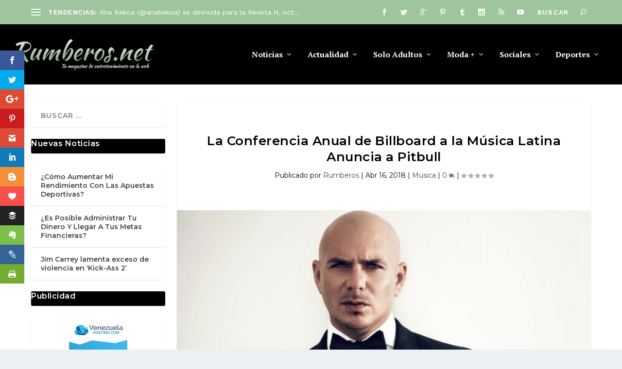

--- FILE ---
content_type: text/html; charset=utf-8
request_url: https://www.google.com/recaptcha/api2/anchor?ar=1&k=6LfhT6UrAAAAAPaAAwY56aUHP_V373JoU-i_q2Vx&co=aHR0cHM6Ly9ydW1iZXJvcy5uZXQ6NDQz&hl=en&v=PoyoqOPhxBO7pBk68S4YbpHZ&theme=light&size=normal&anchor-ms=20000&execute-ms=30000&cb=wpyi6alqv07f
body_size: 49427
content:
<!DOCTYPE HTML><html dir="ltr" lang="en"><head><meta http-equiv="Content-Type" content="text/html; charset=UTF-8">
<meta http-equiv="X-UA-Compatible" content="IE=edge">
<title>reCAPTCHA</title>
<style type="text/css">
/* cyrillic-ext */
@font-face {
  font-family: 'Roboto';
  font-style: normal;
  font-weight: 400;
  font-stretch: 100%;
  src: url(//fonts.gstatic.com/s/roboto/v48/KFO7CnqEu92Fr1ME7kSn66aGLdTylUAMa3GUBHMdazTgWw.woff2) format('woff2');
  unicode-range: U+0460-052F, U+1C80-1C8A, U+20B4, U+2DE0-2DFF, U+A640-A69F, U+FE2E-FE2F;
}
/* cyrillic */
@font-face {
  font-family: 'Roboto';
  font-style: normal;
  font-weight: 400;
  font-stretch: 100%;
  src: url(//fonts.gstatic.com/s/roboto/v48/KFO7CnqEu92Fr1ME7kSn66aGLdTylUAMa3iUBHMdazTgWw.woff2) format('woff2');
  unicode-range: U+0301, U+0400-045F, U+0490-0491, U+04B0-04B1, U+2116;
}
/* greek-ext */
@font-face {
  font-family: 'Roboto';
  font-style: normal;
  font-weight: 400;
  font-stretch: 100%;
  src: url(//fonts.gstatic.com/s/roboto/v48/KFO7CnqEu92Fr1ME7kSn66aGLdTylUAMa3CUBHMdazTgWw.woff2) format('woff2');
  unicode-range: U+1F00-1FFF;
}
/* greek */
@font-face {
  font-family: 'Roboto';
  font-style: normal;
  font-weight: 400;
  font-stretch: 100%;
  src: url(//fonts.gstatic.com/s/roboto/v48/KFO7CnqEu92Fr1ME7kSn66aGLdTylUAMa3-UBHMdazTgWw.woff2) format('woff2');
  unicode-range: U+0370-0377, U+037A-037F, U+0384-038A, U+038C, U+038E-03A1, U+03A3-03FF;
}
/* math */
@font-face {
  font-family: 'Roboto';
  font-style: normal;
  font-weight: 400;
  font-stretch: 100%;
  src: url(//fonts.gstatic.com/s/roboto/v48/KFO7CnqEu92Fr1ME7kSn66aGLdTylUAMawCUBHMdazTgWw.woff2) format('woff2');
  unicode-range: U+0302-0303, U+0305, U+0307-0308, U+0310, U+0312, U+0315, U+031A, U+0326-0327, U+032C, U+032F-0330, U+0332-0333, U+0338, U+033A, U+0346, U+034D, U+0391-03A1, U+03A3-03A9, U+03B1-03C9, U+03D1, U+03D5-03D6, U+03F0-03F1, U+03F4-03F5, U+2016-2017, U+2034-2038, U+203C, U+2040, U+2043, U+2047, U+2050, U+2057, U+205F, U+2070-2071, U+2074-208E, U+2090-209C, U+20D0-20DC, U+20E1, U+20E5-20EF, U+2100-2112, U+2114-2115, U+2117-2121, U+2123-214F, U+2190, U+2192, U+2194-21AE, U+21B0-21E5, U+21F1-21F2, U+21F4-2211, U+2213-2214, U+2216-22FF, U+2308-230B, U+2310, U+2319, U+231C-2321, U+2336-237A, U+237C, U+2395, U+239B-23B7, U+23D0, U+23DC-23E1, U+2474-2475, U+25AF, U+25B3, U+25B7, U+25BD, U+25C1, U+25CA, U+25CC, U+25FB, U+266D-266F, U+27C0-27FF, U+2900-2AFF, U+2B0E-2B11, U+2B30-2B4C, U+2BFE, U+3030, U+FF5B, U+FF5D, U+1D400-1D7FF, U+1EE00-1EEFF;
}
/* symbols */
@font-face {
  font-family: 'Roboto';
  font-style: normal;
  font-weight: 400;
  font-stretch: 100%;
  src: url(//fonts.gstatic.com/s/roboto/v48/KFO7CnqEu92Fr1ME7kSn66aGLdTylUAMaxKUBHMdazTgWw.woff2) format('woff2');
  unicode-range: U+0001-000C, U+000E-001F, U+007F-009F, U+20DD-20E0, U+20E2-20E4, U+2150-218F, U+2190, U+2192, U+2194-2199, U+21AF, U+21E6-21F0, U+21F3, U+2218-2219, U+2299, U+22C4-22C6, U+2300-243F, U+2440-244A, U+2460-24FF, U+25A0-27BF, U+2800-28FF, U+2921-2922, U+2981, U+29BF, U+29EB, U+2B00-2BFF, U+4DC0-4DFF, U+FFF9-FFFB, U+10140-1018E, U+10190-1019C, U+101A0, U+101D0-101FD, U+102E0-102FB, U+10E60-10E7E, U+1D2C0-1D2D3, U+1D2E0-1D37F, U+1F000-1F0FF, U+1F100-1F1AD, U+1F1E6-1F1FF, U+1F30D-1F30F, U+1F315, U+1F31C, U+1F31E, U+1F320-1F32C, U+1F336, U+1F378, U+1F37D, U+1F382, U+1F393-1F39F, U+1F3A7-1F3A8, U+1F3AC-1F3AF, U+1F3C2, U+1F3C4-1F3C6, U+1F3CA-1F3CE, U+1F3D4-1F3E0, U+1F3ED, U+1F3F1-1F3F3, U+1F3F5-1F3F7, U+1F408, U+1F415, U+1F41F, U+1F426, U+1F43F, U+1F441-1F442, U+1F444, U+1F446-1F449, U+1F44C-1F44E, U+1F453, U+1F46A, U+1F47D, U+1F4A3, U+1F4B0, U+1F4B3, U+1F4B9, U+1F4BB, U+1F4BF, U+1F4C8-1F4CB, U+1F4D6, U+1F4DA, U+1F4DF, U+1F4E3-1F4E6, U+1F4EA-1F4ED, U+1F4F7, U+1F4F9-1F4FB, U+1F4FD-1F4FE, U+1F503, U+1F507-1F50B, U+1F50D, U+1F512-1F513, U+1F53E-1F54A, U+1F54F-1F5FA, U+1F610, U+1F650-1F67F, U+1F687, U+1F68D, U+1F691, U+1F694, U+1F698, U+1F6AD, U+1F6B2, U+1F6B9-1F6BA, U+1F6BC, U+1F6C6-1F6CF, U+1F6D3-1F6D7, U+1F6E0-1F6EA, U+1F6F0-1F6F3, U+1F6F7-1F6FC, U+1F700-1F7FF, U+1F800-1F80B, U+1F810-1F847, U+1F850-1F859, U+1F860-1F887, U+1F890-1F8AD, U+1F8B0-1F8BB, U+1F8C0-1F8C1, U+1F900-1F90B, U+1F93B, U+1F946, U+1F984, U+1F996, U+1F9E9, U+1FA00-1FA6F, U+1FA70-1FA7C, U+1FA80-1FA89, U+1FA8F-1FAC6, U+1FACE-1FADC, U+1FADF-1FAE9, U+1FAF0-1FAF8, U+1FB00-1FBFF;
}
/* vietnamese */
@font-face {
  font-family: 'Roboto';
  font-style: normal;
  font-weight: 400;
  font-stretch: 100%;
  src: url(//fonts.gstatic.com/s/roboto/v48/KFO7CnqEu92Fr1ME7kSn66aGLdTylUAMa3OUBHMdazTgWw.woff2) format('woff2');
  unicode-range: U+0102-0103, U+0110-0111, U+0128-0129, U+0168-0169, U+01A0-01A1, U+01AF-01B0, U+0300-0301, U+0303-0304, U+0308-0309, U+0323, U+0329, U+1EA0-1EF9, U+20AB;
}
/* latin-ext */
@font-face {
  font-family: 'Roboto';
  font-style: normal;
  font-weight: 400;
  font-stretch: 100%;
  src: url(//fonts.gstatic.com/s/roboto/v48/KFO7CnqEu92Fr1ME7kSn66aGLdTylUAMa3KUBHMdazTgWw.woff2) format('woff2');
  unicode-range: U+0100-02BA, U+02BD-02C5, U+02C7-02CC, U+02CE-02D7, U+02DD-02FF, U+0304, U+0308, U+0329, U+1D00-1DBF, U+1E00-1E9F, U+1EF2-1EFF, U+2020, U+20A0-20AB, U+20AD-20C0, U+2113, U+2C60-2C7F, U+A720-A7FF;
}
/* latin */
@font-face {
  font-family: 'Roboto';
  font-style: normal;
  font-weight: 400;
  font-stretch: 100%;
  src: url(//fonts.gstatic.com/s/roboto/v48/KFO7CnqEu92Fr1ME7kSn66aGLdTylUAMa3yUBHMdazQ.woff2) format('woff2');
  unicode-range: U+0000-00FF, U+0131, U+0152-0153, U+02BB-02BC, U+02C6, U+02DA, U+02DC, U+0304, U+0308, U+0329, U+2000-206F, U+20AC, U+2122, U+2191, U+2193, U+2212, U+2215, U+FEFF, U+FFFD;
}
/* cyrillic-ext */
@font-face {
  font-family: 'Roboto';
  font-style: normal;
  font-weight: 500;
  font-stretch: 100%;
  src: url(//fonts.gstatic.com/s/roboto/v48/KFO7CnqEu92Fr1ME7kSn66aGLdTylUAMa3GUBHMdazTgWw.woff2) format('woff2');
  unicode-range: U+0460-052F, U+1C80-1C8A, U+20B4, U+2DE0-2DFF, U+A640-A69F, U+FE2E-FE2F;
}
/* cyrillic */
@font-face {
  font-family: 'Roboto';
  font-style: normal;
  font-weight: 500;
  font-stretch: 100%;
  src: url(//fonts.gstatic.com/s/roboto/v48/KFO7CnqEu92Fr1ME7kSn66aGLdTylUAMa3iUBHMdazTgWw.woff2) format('woff2');
  unicode-range: U+0301, U+0400-045F, U+0490-0491, U+04B0-04B1, U+2116;
}
/* greek-ext */
@font-face {
  font-family: 'Roboto';
  font-style: normal;
  font-weight: 500;
  font-stretch: 100%;
  src: url(//fonts.gstatic.com/s/roboto/v48/KFO7CnqEu92Fr1ME7kSn66aGLdTylUAMa3CUBHMdazTgWw.woff2) format('woff2');
  unicode-range: U+1F00-1FFF;
}
/* greek */
@font-face {
  font-family: 'Roboto';
  font-style: normal;
  font-weight: 500;
  font-stretch: 100%;
  src: url(//fonts.gstatic.com/s/roboto/v48/KFO7CnqEu92Fr1ME7kSn66aGLdTylUAMa3-UBHMdazTgWw.woff2) format('woff2');
  unicode-range: U+0370-0377, U+037A-037F, U+0384-038A, U+038C, U+038E-03A1, U+03A3-03FF;
}
/* math */
@font-face {
  font-family: 'Roboto';
  font-style: normal;
  font-weight: 500;
  font-stretch: 100%;
  src: url(//fonts.gstatic.com/s/roboto/v48/KFO7CnqEu92Fr1ME7kSn66aGLdTylUAMawCUBHMdazTgWw.woff2) format('woff2');
  unicode-range: U+0302-0303, U+0305, U+0307-0308, U+0310, U+0312, U+0315, U+031A, U+0326-0327, U+032C, U+032F-0330, U+0332-0333, U+0338, U+033A, U+0346, U+034D, U+0391-03A1, U+03A3-03A9, U+03B1-03C9, U+03D1, U+03D5-03D6, U+03F0-03F1, U+03F4-03F5, U+2016-2017, U+2034-2038, U+203C, U+2040, U+2043, U+2047, U+2050, U+2057, U+205F, U+2070-2071, U+2074-208E, U+2090-209C, U+20D0-20DC, U+20E1, U+20E5-20EF, U+2100-2112, U+2114-2115, U+2117-2121, U+2123-214F, U+2190, U+2192, U+2194-21AE, U+21B0-21E5, U+21F1-21F2, U+21F4-2211, U+2213-2214, U+2216-22FF, U+2308-230B, U+2310, U+2319, U+231C-2321, U+2336-237A, U+237C, U+2395, U+239B-23B7, U+23D0, U+23DC-23E1, U+2474-2475, U+25AF, U+25B3, U+25B7, U+25BD, U+25C1, U+25CA, U+25CC, U+25FB, U+266D-266F, U+27C0-27FF, U+2900-2AFF, U+2B0E-2B11, U+2B30-2B4C, U+2BFE, U+3030, U+FF5B, U+FF5D, U+1D400-1D7FF, U+1EE00-1EEFF;
}
/* symbols */
@font-face {
  font-family: 'Roboto';
  font-style: normal;
  font-weight: 500;
  font-stretch: 100%;
  src: url(//fonts.gstatic.com/s/roboto/v48/KFO7CnqEu92Fr1ME7kSn66aGLdTylUAMaxKUBHMdazTgWw.woff2) format('woff2');
  unicode-range: U+0001-000C, U+000E-001F, U+007F-009F, U+20DD-20E0, U+20E2-20E4, U+2150-218F, U+2190, U+2192, U+2194-2199, U+21AF, U+21E6-21F0, U+21F3, U+2218-2219, U+2299, U+22C4-22C6, U+2300-243F, U+2440-244A, U+2460-24FF, U+25A0-27BF, U+2800-28FF, U+2921-2922, U+2981, U+29BF, U+29EB, U+2B00-2BFF, U+4DC0-4DFF, U+FFF9-FFFB, U+10140-1018E, U+10190-1019C, U+101A0, U+101D0-101FD, U+102E0-102FB, U+10E60-10E7E, U+1D2C0-1D2D3, U+1D2E0-1D37F, U+1F000-1F0FF, U+1F100-1F1AD, U+1F1E6-1F1FF, U+1F30D-1F30F, U+1F315, U+1F31C, U+1F31E, U+1F320-1F32C, U+1F336, U+1F378, U+1F37D, U+1F382, U+1F393-1F39F, U+1F3A7-1F3A8, U+1F3AC-1F3AF, U+1F3C2, U+1F3C4-1F3C6, U+1F3CA-1F3CE, U+1F3D4-1F3E0, U+1F3ED, U+1F3F1-1F3F3, U+1F3F5-1F3F7, U+1F408, U+1F415, U+1F41F, U+1F426, U+1F43F, U+1F441-1F442, U+1F444, U+1F446-1F449, U+1F44C-1F44E, U+1F453, U+1F46A, U+1F47D, U+1F4A3, U+1F4B0, U+1F4B3, U+1F4B9, U+1F4BB, U+1F4BF, U+1F4C8-1F4CB, U+1F4D6, U+1F4DA, U+1F4DF, U+1F4E3-1F4E6, U+1F4EA-1F4ED, U+1F4F7, U+1F4F9-1F4FB, U+1F4FD-1F4FE, U+1F503, U+1F507-1F50B, U+1F50D, U+1F512-1F513, U+1F53E-1F54A, U+1F54F-1F5FA, U+1F610, U+1F650-1F67F, U+1F687, U+1F68D, U+1F691, U+1F694, U+1F698, U+1F6AD, U+1F6B2, U+1F6B9-1F6BA, U+1F6BC, U+1F6C6-1F6CF, U+1F6D3-1F6D7, U+1F6E0-1F6EA, U+1F6F0-1F6F3, U+1F6F7-1F6FC, U+1F700-1F7FF, U+1F800-1F80B, U+1F810-1F847, U+1F850-1F859, U+1F860-1F887, U+1F890-1F8AD, U+1F8B0-1F8BB, U+1F8C0-1F8C1, U+1F900-1F90B, U+1F93B, U+1F946, U+1F984, U+1F996, U+1F9E9, U+1FA00-1FA6F, U+1FA70-1FA7C, U+1FA80-1FA89, U+1FA8F-1FAC6, U+1FACE-1FADC, U+1FADF-1FAE9, U+1FAF0-1FAF8, U+1FB00-1FBFF;
}
/* vietnamese */
@font-face {
  font-family: 'Roboto';
  font-style: normal;
  font-weight: 500;
  font-stretch: 100%;
  src: url(//fonts.gstatic.com/s/roboto/v48/KFO7CnqEu92Fr1ME7kSn66aGLdTylUAMa3OUBHMdazTgWw.woff2) format('woff2');
  unicode-range: U+0102-0103, U+0110-0111, U+0128-0129, U+0168-0169, U+01A0-01A1, U+01AF-01B0, U+0300-0301, U+0303-0304, U+0308-0309, U+0323, U+0329, U+1EA0-1EF9, U+20AB;
}
/* latin-ext */
@font-face {
  font-family: 'Roboto';
  font-style: normal;
  font-weight: 500;
  font-stretch: 100%;
  src: url(//fonts.gstatic.com/s/roboto/v48/KFO7CnqEu92Fr1ME7kSn66aGLdTylUAMa3KUBHMdazTgWw.woff2) format('woff2');
  unicode-range: U+0100-02BA, U+02BD-02C5, U+02C7-02CC, U+02CE-02D7, U+02DD-02FF, U+0304, U+0308, U+0329, U+1D00-1DBF, U+1E00-1E9F, U+1EF2-1EFF, U+2020, U+20A0-20AB, U+20AD-20C0, U+2113, U+2C60-2C7F, U+A720-A7FF;
}
/* latin */
@font-face {
  font-family: 'Roboto';
  font-style: normal;
  font-weight: 500;
  font-stretch: 100%;
  src: url(//fonts.gstatic.com/s/roboto/v48/KFO7CnqEu92Fr1ME7kSn66aGLdTylUAMa3yUBHMdazQ.woff2) format('woff2');
  unicode-range: U+0000-00FF, U+0131, U+0152-0153, U+02BB-02BC, U+02C6, U+02DA, U+02DC, U+0304, U+0308, U+0329, U+2000-206F, U+20AC, U+2122, U+2191, U+2193, U+2212, U+2215, U+FEFF, U+FFFD;
}
/* cyrillic-ext */
@font-face {
  font-family: 'Roboto';
  font-style: normal;
  font-weight: 900;
  font-stretch: 100%;
  src: url(//fonts.gstatic.com/s/roboto/v48/KFO7CnqEu92Fr1ME7kSn66aGLdTylUAMa3GUBHMdazTgWw.woff2) format('woff2');
  unicode-range: U+0460-052F, U+1C80-1C8A, U+20B4, U+2DE0-2DFF, U+A640-A69F, U+FE2E-FE2F;
}
/* cyrillic */
@font-face {
  font-family: 'Roboto';
  font-style: normal;
  font-weight: 900;
  font-stretch: 100%;
  src: url(//fonts.gstatic.com/s/roboto/v48/KFO7CnqEu92Fr1ME7kSn66aGLdTylUAMa3iUBHMdazTgWw.woff2) format('woff2');
  unicode-range: U+0301, U+0400-045F, U+0490-0491, U+04B0-04B1, U+2116;
}
/* greek-ext */
@font-face {
  font-family: 'Roboto';
  font-style: normal;
  font-weight: 900;
  font-stretch: 100%;
  src: url(//fonts.gstatic.com/s/roboto/v48/KFO7CnqEu92Fr1ME7kSn66aGLdTylUAMa3CUBHMdazTgWw.woff2) format('woff2');
  unicode-range: U+1F00-1FFF;
}
/* greek */
@font-face {
  font-family: 'Roboto';
  font-style: normal;
  font-weight: 900;
  font-stretch: 100%;
  src: url(//fonts.gstatic.com/s/roboto/v48/KFO7CnqEu92Fr1ME7kSn66aGLdTylUAMa3-UBHMdazTgWw.woff2) format('woff2');
  unicode-range: U+0370-0377, U+037A-037F, U+0384-038A, U+038C, U+038E-03A1, U+03A3-03FF;
}
/* math */
@font-face {
  font-family: 'Roboto';
  font-style: normal;
  font-weight: 900;
  font-stretch: 100%;
  src: url(//fonts.gstatic.com/s/roboto/v48/KFO7CnqEu92Fr1ME7kSn66aGLdTylUAMawCUBHMdazTgWw.woff2) format('woff2');
  unicode-range: U+0302-0303, U+0305, U+0307-0308, U+0310, U+0312, U+0315, U+031A, U+0326-0327, U+032C, U+032F-0330, U+0332-0333, U+0338, U+033A, U+0346, U+034D, U+0391-03A1, U+03A3-03A9, U+03B1-03C9, U+03D1, U+03D5-03D6, U+03F0-03F1, U+03F4-03F5, U+2016-2017, U+2034-2038, U+203C, U+2040, U+2043, U+2047, U+2050, U+2057, U+205F, U+2070-2071, U+2074-208E, U+2090-209C, U+20D0-20DC, U+20E1, U+20E5-20EF, U+2100-2112, U+2114-2115, U+2117-2121, U+2123-214F, U+2190, U+2192, U+2194-21AE, U+21B0-21E5, U+21F1-21F2, U+21F4-2211, U+2213-2214, U+2216-22FF, U+2308-230B, U+2310, U+2319, U+231C-2321, U+2336-237A, U+237C, U+2395, U+239B-23B7, U+23D0, U+23DC-23E1, U+2474-2475, U+25AF, U+25B3, U+25B7, U+25BD, U+25C1, U+25CA, U+25CC, U+25FB, U+266D-266F, U+27C0-27FF, U+2900-2AFF, U+2B0E-2B11, U+2B30-2B4C, U+2BFE, U+3030, U+FF5B, U+FF5D, U+1D400-1D7FF, U+1EE00-1EEFF;
}
/* symbols */
@font-face {
  font-family: 'Roboto';
  font-style: normal;
  font-weight: 900;
  font-stretch: 100%;
  src: url(//fonts.gstatic.com/s/roboto/v48/KFO7CnqEu92Fr1ME7kSn66aGLdTylUAMaxKUBHMdazTgWw.woff2) format('woff2');
  unicode-range: U+0001-000C, U+000E-001F, U+007F-009F, U+20DD-20E0, U+20E2-20E4, U+2150-218F, U+2190, U+2192, U+2194-2199, U+21AF, U+21E6-21F0, U+21F3, U+2218-2219, U+2299, U+22C4-22C6, U+2300-243F, U+2440-244A, U+2460-24FF, U+25A0-27BF, U+2800-28FF, U+2921-2922, U+2981, U+29BF, U+29EB, U+2B00-2BFF, U+4DC0-4DFF, U+FFF9-FFFB, U+10140-1018E, U+10190-1019C, U+101A0, U+101D0-101FD, U+102E0-102FB, U+10E60-10E7E, U+1D2C0-1D2D3, U+1D2E0-1D37F, U+1F000-1F0FF, U+1F100-1F1AD, U+1F1E6-1F1FF, U+1F30D-1F30F, U+1F315, U+1F31C, U+1F31E, U+1F320-1F32C, U+1F336, U+1F378, U+1F37D, U+1F382, U+1F393-1F39F, U+1F3A7-1F3A8, U+1F3AC-1F3AF, U+1F3C2, U+1F3C4-1F3C6, U+1F3CA-1F3CE, U+1F3D4-1F3E0, U+1F3ED, U+1F3F1-1F3F3, U+1F3F5-1F3F7, U+1F408, U+1F415, U+1F41F, U+1F426, U+1F43F, U+1F441-1F442, U+1F444, U+1F446-1F449, U+1F44C-1F44E, U+1F453, U+1F46A, U+1F47D, U+1F4A3, U+1F4B0, U+1F4B3, U+1F4B9, U+1F4BB, U+1F4BF, U+1F4C8-1F4CB, U+1F4D6, U+1F4DA, U+1F4DF, U+1F4E3-1F4E6, U+1F4EA-1F4ED, U+1F4F7, U+1F4F9-1F4FB, U+1F4FD-1F4FE, U+1F503, U+1F507-1F50B, U+1F50D, U+1F512-1F513, U+1F53E-1F54A, U+1F54F-1F5FA, U+1F610, U+1F650-1F67F, U+1F687, U+1F68D, U+1F691, U+1F694, U+1F698, U+1F6AD, U+1F6B2, U+1F6B9-1F6BA, U+1F6BC, U+1F6C6-1F6CF, U+1F6D3-1F6D7, U+1F6E0-1F6EA, U+1F6F0-1F6F3, U+1F6F7-1F6FC, U+1F700-1F7FF, U+1F800-1F80B, U+1F810-1F847, U+1F850-1F859, U+1F860-1F887, U+1F890-1F8AD, U+1F8B0-1F8BB, U+1F8C0-1F8C1, U+1F900-1F90B, U+1F93B, U+1F946, U+1F984, U+1F996, U+1F9E9, U+1FA00-1FA6F, U+1FA70-1FA7C, U+1FA80-1FA89, U+1FA8F-1FAC6, U+1FACE-1FADC, U+1FADF-1FAE9, U+1FAF0-1FAF8, U+1FB00-1FBFF;
}
/* vietnamese */
@font-face {
  font-family: 'Roboto';
  font-style: normal;
  font-weight: 900;
  font-stretch: 100%;
  src: url(//fonts.gstatic.com/s/roboto/v48/KFO7CnqEu92Fr1ME7kSn66aGLdTylUAMa3OUBHMdazTgWw.woff2) format('woff2');
  unicode-range: U+0102-0103, U+0110-0111, U+0128-0129, U+0168-0169, U+01A0-01A1, U+01AF-01B0, U+0300-0301, U+0303-0304, U+0308-0309, U+0323, U+0329, U+1EA0-1EF9, U+20AB;
}
/* latin-ext */
@font-face {
  font-family: 'Roboto';
  font-style: normal;
  font-weight: 900;
  font-stretch: 100%;
  src: url(//fonts.gstatic.com/s/roboto/v48/KFO7CnqEu92Fr1ME7kSn66aGLdTylUAMa3KUBHMdazTgWw.woff2) format('woff2');
  unicode-range: U+0100-02BA, U+02BD-02C5, U+02C7-02CC, U+02CE-02D7, U+02DD-02FF, U+0304, U+0308, U+0329, U+1D00-1DBF, U+1E00-1E9F, U+1EF2-1EFF, U+2020, U+20A0-20AB, U+20AD-20C0, U+2113, U+2C60-2C7F, U+A720-A7FF;
}
/* latin */
@font-face {
  font-family: 'Roboto';
  font-style: normal;
  font-weight: 900;
  font-stretch: 100%;
  src: url(//fonts.gstatic.com/s/roboto/v48/KFO7CnqEu92Fr1ME7kSn66aGLdTylUAMa3yUBHMdazQ.woff2) format('woff2');
  unicode-range: U+0000-00FF, U+0131, U+0152-0153, U+02BB-02BC, U+02C6, U+02DA, U+02DC, U+0304, U+0308, U+0329, U+2000-206F, U+20AC, U+2122, U+2191, U+2193, U+2212, U+2215, U+FEFF, U+FFFD;
}

</style>
<link rel="stylesheet" type="text/css" href="https://www.gstatic.com/recaptcha/releases/PoyoqOPhxBO7pBk68S4YbpHZ/styles__ltr.css">
<script nonce="mawoso3xzx9EUYrWf8-WJA" type="text/javascript">window['__recaptcha_api'] = 'https://www.google.com/recaptcha/api2/';</script>
<script type="text/javascript" src="https://www.gstatic.com/recaptcha/releases/PoyoqOPhxBO7pBk68S4YbpHZ/recaptcha__en.js" nonce="mawoso3xzx9EUYrWf8-WJA">
      
    </script></head>
<body><div id="rc-anchor-alert" class="rc-anchor-alert"></div>
<input type="hidden" id="recaptcha-token" value="[base64]">
<script type="text/javascript" nonce="mawoso3xzx9EUYrWf8-WJA">
      recaptcha.anchor.Main.init("[\x22ainput\x22,[\x22bgdata\x22,\x22\x22,\[base64]/[base64]/[base64]/ZyhXLGgpOnEoW04sMjEsbF0sVywwKSxoKSxmYWxzZSxmYWxzZSl9Y2F0Y2goayl7RygzNTgsVyk/[base64]/[base64]/[base64]/[base64]/[base64]/[base64]/[base64]/bmV3IEJbT10oRFswXSk6dz09Mj9uZXcgQltPXShEWzBdLERbMV0pOnc9PTM/bmV3IEJbT10oRFswXSxEWzFdLERbMl0pOnc9PTQ/[base64]/[base64]/[base64]/[base64]/[base64]\\u003d\x22,\[base64]\x22,\x22Zgliw6ZELmHCm8O2BcOHwqzDvMK6w5/Dox0Cw5vCs8KZwqgLw6jCnjjCm8OIwrHCkMKDwqcvMSXCsExYasOuVsKKaMKCAsO0XsO7w5NAEAXDhMKGbMOWfxF3A8Krw4wLw63CksKawqcww6bDicO7w7/DtWdsQx1gVDx1AS7Dl8Opw5rCrcO8TgZEADnCnsKGKk15w75ZTmJYw7QcQy9YJsKHw7/CogIJaMOmY8OxY8K2w6hxw7PDrS1qw5vDpsObW8KWFcKzM8O/[base64]/DosOhw6IfcCjCkWHCs3QHwq9ddcKZB8KvL17Dv8K0wqgawqZvdFXCo2/CicK8Gy14AQweAE3ClMK6wqQ5w5rCpcKpwpwgOCczP3YGY8O1KcOCw515ScKaw7kYwotLw7nDiSLDgArCgsKaV30sw4jChTdYw7zDnsKDw5wjw5VBGMKMwog3BsKjw5gEw5rDrsOcWMKew4fDpMOWSsKWJMK7W8OOJzfCujvDoiRBw4/[base64]/wpc9emRhw50Qwq7CqMOPw71zB8KSSsODDMKnKVfChUPDgQMtw7HCnMOzbjcEQmrDsCggL3/CqsKYT1fDoDnDlVLCuGoNw4pabD/CtcOTWcKNw5/CtMK1w5XCvE8/JMKVbSHDocKZw6XCjyHCtxDClsOyb8OHVcKNw4Fbwr/[base64]/DgcKFECxBDnzDil5Cw5kswr3CrsKTwr3DgnzDjsK2KMKhw7/CvSINwonCrVzCvlYTU1TCrw1pwogpNcOpw48Fw7hZwp4Cw7Q2w4B4FsO+w4ceworDkQcWORPCuMKbaMOTJcOvw6A5KMOXfzfCu3cewo/CvA3ColhpwqEaw6QIERorVlzDqRzDqMO9MsOlWz/[base64]/CvmxhO8O9c8KANsOFecKfY3bDiQzCjlTDr0XDoW3DmMOVwqwQwrZ4wpXDmsKMw7/DlSh9w7wTAcKRwq/DqsK1wpXCpwE/dMKuWsK3wqUaJBvChcOkwqYSUcKwTcOwcGnDvMKgw6BME0xtYx3Cn2fDiMKwODrDmAB1w5DCqDbDjjfDo8OsCUDDiFPCsMOYZ04Fwq8Fw6kbasOlaVcQw4/Cp37CksKmHU3CuHLCgjVEwpnDnE7DjcOXwoXCoSRvecKnccKLw4x2RsKcw6wGXsKVw4XDpzBVKn47QnfCqDc+wqxDfwcsKSkAw452wq7DhzsyesOAbkXDrWfCggLDscKMbMOiw7x9B2MmwpA0SHYwdcO7WU80wo3DjGp9w69Pd8KZbAguVcKQw57DlMKdw4/Dm8ODbMKLwrICUsOGw7TDpMK0w4nDr2lSBBLDrgN8w4LCjz/CtAMlwqJzO8OHwrTDgMOww7/[base64]/[base64]/DpsKMwrtlOGMgV8OlecKiwqTCvsOmBwLDvRvDnMOJG8O1wrjDqcKzWEfDvHjDgCFzwpTCq8O0OcORUzd6U0TCp8KsFMOANMK/I2jCtsKbDsKWWT3DnX3DscOtNMKgwq4xwqPCk8OXw7bDgkoObk3DrUEPwp/CjMKMfsK/woXDjRfDocKBwrbDr8O9J0PCv8O1I1thw5A5Gl/CkMOIw6HDiMOjNkBmw60Gw4vDn30Aw4d0VkzCkGZFw7jDmHnDsDTDmcKLeB/DncORw7fDkMKyw6EOEHMQw5UCBMO2dsObA0bDpMK+wqfCo8OmFcOiwoANP8OpwqjCo8Ouw5RtOsKLXcOFZSTCvsOVwp0cwoxBwq/Dn1nDkMOgw6bCvFjCpMKKw5zDosKDAMKiV2oUw6HCsBsmacK+wqjDiMKAwrTDssKEVsOyw7LDmMK+EcOYwpLDrsKlwpPDi2hTK2Qzw4nClkHCjmYAwrYBORxDwq4bRMO2wp4Ewr/DgMK9D8KGEyVOT0HDuMOyES0GUsKAwqA9dcOAw5DCim0BdMO5IsO1w6XCjBDDk8Oqw449DMOEw5jDmTxYwqTCjcOAwrMaAAlWWcKaXRHCjVgPwp8iw6LCiinChR/DgMKdw5QTwpXDnXbCsMK/w7TCtAPCnMK5Q8O3w40LeDbChcK1TCIGwrVkw5PCrMKCw7jDncOYM8KgwpVDTGHDgsOyRsO5a8OwVMKowoPCnQvDl8K5w7nCuApibWVZw7Zkd1TDkcKJJypzOXUbwrcGw4vDjMO0DjHDgsOWAn/CucOBw53CqwbCssKIMsOeL8KKwoJnwrEDw5zDmiXCnHXCi8Kuw5dbR0lZbMKNwp7DsFHDncKKLGzDoD8SwqnCpsOLwqpDwrvCtMOjwr/Dl1bDtEc/TUPCkh4FJcOVTsOAw7VGe8K2ZMOVGk4rw7vClcO+Qz3CkcOOwrkgVSzDj8Ouw4ZcwrojMsOOBMKREy/CjlJ/K8K4w5TDkh9STsOxWMOcw6Q0WMOTwo0bOCoPwrYpQGXCtcKHw7dBeS3DoXBSBzHDpi0nE8OSwpLCnTU4w4TDusKyw5sMEMK4w6PDssOqMMOyw6XCgCjDkBd8b8KSwrYRw6tdNMOwwpM6SsKvw5fClVx/HnLDiiUGSXR9w5LCoHnCjMOpw4HDoCtiPMKAUAvCoVPDswzDh1rDuw/DksO/w6/DuCwkwooJFsKfwrHCnm/DmsOYUMKbwr/Dih5tNUfDq8OWw6jDv2UZbUjCrMKzJMKbw7crw5nDhsO2XQjCkEbDjUDCrsKYwq/DpVpfXsOREsKzKsKzwrV+wpzCrjvDpcOvw7UlHsKsYsKYSMKTXsK3wrpfw6FHwrx7SMOBwobDu8KCwpN6wrDDv8Onw4lQwogQwpc/w5HDo38Vw5oCw4jDhcK9wrnCghzChUTDsA7DvCDDocOLwprDtsKuwppafyk5AhFDbXrCoyTDp8Otw6HDn8KZWMKLw511OWrCiBZxazXDng1tTMOhG8KXDQrCsUHDsxXCuXTCnxfCusKNLHlpw4PDvcOxJHjCsMKBbMKCwoNOw6fDpcOqwrfCuMOww47DrsO5JsKPV3/DtsOHTnUKw4bDgifCjsKsBsKlwqFQwo/[base64]/DpTdww5lnMMKNLcOHwpPCriHCocORw6xue8KywpHCt8KyaTsuwoTDhy7CrcKWw78qwpM/[base64]/w4PCtMOTwqE9w5jDm8O4V8O8IsK5w5nCj8O/Hx0LLn/CkMObBMOswopRMsKgPFbDjsO/BMK5FhfDjlzClcO7w73ChETDlcKuAcOQw5DCjxEVAR7Ctw4Uw4zDusKpeMKdTcOMNsOtw4XDqXXCmsO+wrLCsMKwY2Zkw5bCiMO9wqjCkwEObcOGw5TClyFxwqLDl8KGw4DDgcOPwqbDr8OlMMOtwo3CgEXDhHjCmDRWw5VPwqrCgV0Jwr/DqMKMwqnDjzZVERNZB8O5YcKgS8OAa8KPUBZvwqJswpQTwodgBXnDvj4CHcKjBcKTwo4ywoTDkMKMeVPCn2Eyw4YVwrbCs1FewqFpwq4FHmzDvnx1Cmhcw5DDm8OrMsKDH0vDksO/w4Fpw47DpMOZB8Kfwp5Aw4IsO2wywoh8N1bChR/CpSHCjFTDgj3Du2R1w6XCqh3Dj8Obw47Ckh/Co8OfQh9wwpxUw445wrHDh8O0TR8RwpEuwo56L8KWVcObdsOFc2hjf8KdEw/CiMOyBsOuL0Jbwq/Cn8O3w6fDscO/[base64]/w7bDpmvDqgNsRGM4FGEteMOLck3CtCHDr8KRwrnDgMOxwrsuw67CqgRXwqBdw6fDgcKfdTccG8K/SsOjQcOdw6PDssOOw6PCnEzDiw5jJ8OzCcKhWsKeEMOTwpvDm3EUwo/[base64]/CumzDu8OpZ8Opwo/Ck8OrQxxgwozCp8OQUEDCnXp4w6vCpgc8wrcRATPDqRRGwq8SMR/Dv0rDlX3CpQJrJFVPAMONw74BG8KHCnHDr8OHwpjDh8ONbMOKW8Kswr/DhQTDg8OJa28hw77DsCDChcKWE8OeHMOtw6/DqsKkLMKxw6TCgcOJacOWw4HCn8K1worCm8ObbSpCw7bCmATCq8K+w4MHY8KGw45IeMOGIcOaOAbCs8OzJsOeW8OdwrcgY8KmwpfDhWpSwp41HDR7JMO1TXLCjEEVMcOvacOKw4/DqQnCskHDh2cyw4HCmjwuwoDCngcpZV3DhsKNwrsGw4k2HCXDk2ZbwrfCl3whOknDtcOpw7rDkG9BS8KEwoQHw77CmsKYwq/[base64]/X8Kmw6/[base64]/CtHsgwqh8QsKCw4V/wpJaw7wiA8Knw5XDhsKww61obWvDkcOcIB0CLsKibcK4dwrDtMOOdMK9VzUsdMKQfTnChcOiwoLCgMObBifCicOsw7bCgcKcGz0Dwp3CpE3Ci0wyw6wgB8Kiw5g/[base64]/CkcO/wpE8wpd4wpzCgUnCrcKtQ0TCqSZpXsOiZQbDmigbV8Kbw5RCC1V/dsO/w7pMCsKOGcONGlx+VUzDpcOVJ8Obcn/[base64]/DgEEvwrBIwodULUlbw6nDmsOkw4EbAWRnCWXCiMK6dsK2Q8Ozw6NgNCIhwo8fw7XClmQsw6zCs8KBK8OMPMOWMMKGHH/ClXB1QkvDpcKkwp9BMMOAw6zDoMKYVFPChHvDksOYK8O+woghwo/DscO4wpnDncOJc8KBw6jCpTNDUMOfwqTCmsOVM2LDnUc+P8OpHnNmw6zDt8OWe37DpG4AFcOWw754WEEwYiTCi8Onw59HQ8K+CjnCqX3DoMKPw50ewq4mwqzDiWzDh3ZzwoHCjMK7woJJLMORDsOtD3HCucOGE1QUwrFPIk47Fk/CnMKjw7EmZGFdEMK3wo7Cq13DksOdw558w5dAw7DDicKNMFg0W8O1EBTCpRLDl8OQw6tQM3HCq8OCcG7DvMKfw6MRw6h1wo5UHXvDu8ONLcKYaMK/fmt5wp/Dhm1ScDvCnlBgB8OkKz50wpLClsOoQjTDp8KSKcKnw6bCt8OdPMOYwqklwq7DpsKcMsKdwo/Cj8OPW8KnG3bCqBPCoSIgbcK1w4HDo8OZw50Nw5o8AcOPw6Z7Z2nDnC5TaMOJHcOBCjECw4I0UsOkTMOgwrrCm8Kkw4RvaBPDr8O6w73CmUrDqzPDi8K3JcKowqjCl2/[base64]/DrsOrw63CqCM5wpMGw6N4w4E1eGxUQ8Kjw4UWwpDDp8OIworDrcKgQTXDk8K7fk0XUcKuR8OnUcK0w59/EMKRwqYIAQbCpMKbwqLChDJJworDoQvDmwPCpRMIJ212w7bCt0/ChMKedsONwq8pKcKMCMOVwpnCvktbcjcCJsKMwq4ewpM5w61Nw7zCgkDCs8Kzwr9xw6DCuGJPw5FeVsKVP0vCrMOuw7rDvS/ChcKnwpzCoxAmwq1pwooKwqV2w64eDsO1KnzDlHrCj8OxJkXCl8KyworCnsOwUS13w7nDlEdtGhnDqXvCvlBhwr80wo7Di8OULw9swqYOWMKkEhnDl1UbKsKgw7TDtnTCmsKUw49YUiPClgFuJXDDqFc1w47CgFkqw5TCiMKjRFTChsOAw6TDkSd1J3M5w4t5Gn/CuFQYw5fDn8KTwpXCkyfCssOhMHbDikDDhgoyPFtjw4glHMOlAsKlwpTChlDDtzDDoHUlKWMmwqA+XMKewqdvw5QGTUocGMO1eETCk8OkWVEowrrDnWnCkGHDmi7Co19kYEBfw6dsw4nDqmfCuFPCq8O3wqEyworCkkwIRwpVwr/DuyA7BGA3OznCtMKaw4svw6pmw4EuCsOUf8Kzw7hZw5cOQmXCqcOsw5ttw4XCsAAbwqYlTsKWw47DlsKLYcKiJVrDvMKrw4rDmgxaeWAYwqslDcKyH8KBfh7Ct8ONw6jCi8ONXcO3c0QIGxRkwoPCr34Ww7/CvQLChH0yw5zCl8Omw6LCiT7DocKHWX8QRMK6w6DDv1xQwoLDtcOZwo3CrcK5GjfDkjhKMAdYXyTDu17Cn0HDr14fwosfw7nDgMOnSmk/w4rDicO7w7ojG33DgMK8aMOAYMOfPMKjwrpVCU07w79Ww4/Cl0XDocKXSMOXw4TCr8KSwozDiwInMEJ+w4hYOMK+w6UyBXnDtQLCn8OTw7LDl8KCw7PCksKRDH3Dj8KcwrPCmV/CscOiBXfCosK5wqHDpXrCrjoOwr8mw47DnMOoQXVDNnHDisOdwrvDhMKxUsOiXMOPKsK0J8ObFcOACivCuw8EPMKhwofDjsKswojCmWwzGMK/wrjDrcOcaVAuwozDrMKzFAHCoTIlXDPCpg44acOYXzbDqQAGSGXDh8K9YTPCkGtLwqxNNsOIUcK9w53DmMO4wpx/wpnCtSPCh8KXw4jClXB2wq/[base64]/DvMKvwqRYwpFnw7DDkMOQbWFRd8OVfATDp29RD8OCFkvCk8OVwrtIdG7CpRrCvyXDuAjCqCMNw4tbw4nCtF/[base64]/CsMOew69aRXnDr8K8ecOew6ciw4jCl8KJGMKqF199w7tXAH89w5jDmWHDvhbCosKJw610BkfDqMKbF8O6w6BDKWHDqsOtEcKNw4TCnMKrUsKeKAACUMKbFhkkworCi8KcO8OSw6IvBsK1LEwleW9XwroeeMK6w7rCo0XChzrDlWsFwrnCm8OMw6/CqsKoQcKHQGEOwpESw7Y5bsKgw65jJwlrw4Vhfnc7EcOVw5/Ck8OKaMKUwqXDlg/CmjLCoiTChBkRTsOAw7kTwp0Nw5g6wqkEwonCrifDgHJNPSdXER7DosOhecOWamHCr8KBw4xMGlozTMOHw4gtBydswqR1McO0wqY/FVDDpUfDr8K3w7xgc8KYCsOjwpTCh8KowoMbTMKhD8OuZ8K9w6Y4QMOyNT0mCMKaGT7DrMOsw4xzEsOVPAnDu8KlwoDDssKrwpVafGhWPxhDwq/CpXolw5oSY3LDgjnCmcKTdsO2w7zDjyh9fm/CvHXDqW/Dj8OJS8KUw7bDnWPDqjPDuMKKZHAnN8O5HMKjN2A5NUNZwobCnTRFw4zCnMOOwrgKw4LDv8KDw4U4EnM+KMOTw6/[base64]/[base64]/CjcO6WMKgwr/Ch8OaWsKYYAHDjQPCnnQtwqPCvsO8aiXCoMOOfsK6wq4Rw6vDqAsFwrJzEj9XwpPDpGXDqMOBHcOkwpLDuMO1wrvDtzjDpcK8C8Oowqpmw7bDgcOSw7zDh8KqT8O/AHxJEcKfEwTDkAXDscKJO8O/wr/[base64]/[base64]/Cny5iw7AvAEDDtsOvOxXDv2/Dk8OWFsOMw6xRw7o9IMOmwq/Dg8OILRzCumQsOBvCkTpmwoRhw4jDokh8In7CuhsiCMK6EGpjw5QMCxZ4w6LDhMKGLxZkwp1sw5pEwrsRZMOif8OSwofDn8K9wqrDssOmw5FJw5zDvR9vw7rDqRnCvsKhHTnCsjbDrMOnJMOADw8/wpcow6hfemXCozs7wrU8w48sJmYId8K+M8OjYsKmPMOjw4pQw5DCoMOEDHPCrCVewq4yB8KHw6DDt11Df3DDpgXDpGpow7jCpUgrc8O5MD/DhknClzlKTRzDi8Oyw7xyX8K1F8Kkwq9ewpUjw5YmNj0twpXDhMOiw7TCnmh/w4PDlQscJi57JMONwrvCu0jCqzkcwrvDtT0vfFoCJcOnFG3CpMKEwofCmcKnV0PDhhJFOsKuwosOd3XCv8Kswq9bCF4zbsOXw4rDmzTDhcOCwqQGUUXCglhww4VSwqZuHcOqDDfDi1/DnsOLwpUVw7lNPjzDtsKGZ0PDo8OIwqbClcKGSR1tK8KswrbDjCQgaFJvwpM0KVXDqknCtA8EW8OJw70jw53Du3jDo1nDpAvDsVPDjwzCtsKZCsKUTyY2w7YpIQBfwpUjw5sPLMKjbS02awEzNTUKwqvCjGvDiw/CnMOdw6QnwrYnw7zDt8KAw4ZzFcONwoHDoMOpCyjCmXTDh8Kbwrs+woA0w4F1IlLCsmJ3w4cTIBHDq8KqOcOaVzrDqEYCY8Ocw50INjwONcKEw47CvCQ2wpHDrMKGw4rDisOwHQJ6VcKSwrvCp8OUXifChsOMw4LCshLCiMK2wpTCg8KrwrhrMSvCvMKcfMOVfz/[base64]/w5VmVsK4w70Uwq90wogQfsOWOMO4w6RRVC1Fw7FjwoTCv8OUYsO9NRrCtMOJw6lQw7/Dl8Kxb8OWw4zCu8Ohwp87wq/ChsO/[base64]/DqG9lLRVmEj3DvsKiSsOWP8OTFsKffMKxwpVmaSnCj8O0XnjDgcK5w640GcO9w4lOwpHChEdEwpLDmhZqPMOELcOKZMOvGWrDtzvCpC1lwqTCujPCgHlxA1TCscO1McOCYGzDkmcnH8Kjwr1ULD/CgyR2w75sw6DDnsOVwpMoUHrClDLCuiovw6/DihUAwp7Di3dAw5bCk1tJwpbCmyknwpIUwp0iwp8RwpdVw50lCcKYwp3Do23CncOaIsKiT8Kzwo7CrwlReS8FWcK8w5bCosOXB8Kuwpt9wpsDCV1cw4DCu3sZw5/CsR5YwrHCtWZJwpsew7LDkU8Bwq0dwq7Cn8OZaH7DvBlfacOVZsK5wqPDoMOmRgQyNsOQw4bCrnrDlsKwwojDscK4JMK2I24CeSBcw5nDu0s7w5jDmcKFw5tswrk2wo7ClA/[base64]/XUjDrCrCoS87FsK4dgQjwp/Cmk/CiMOnHXDDkAZTwpcTwrLCnsKvwo7CpsK6dSfDsw/CmcKTw5LCssOUf8ORw4xMwqnCrsKDfEhhZyMITcKnwqjCgk3DrlTCs38QwqQswo7CosK/[base64]/[base64]/ChnU5csOWw43DisKpwr1yCAg/BB3CtD9/wozClmAMw5LCsMOpwqLCvMOIwrbDkEfDqcOdw5LDj0fCjnTCvcKmDwpmwoFifmrCpMOAw5fCs1vCmFjDusO4Dg1Dwr8zw6UyWiZXcGkvSj5AE8KLMsOVMcKLwoDCky7CmcOxw59QcxxzFQPClnECwr3CrsOrw5/Co3xzwrLDmgVUw6nCmCpaw7w2asKrwqdZZ8Kpw7keGiUxw6vDlGR4KXIsYMKzw4lcaCQCIMK5ZTPDnMKDJ37CgcKmRcOrCFzDn8KMw4F0NcKDw6lkwqbDsnF7w4rCvnrDlG/[base64]/CiMOTwoJqwrHDusK+wrd/[base64]/DikvDhmXCrsKOw53CjXNwwpJiNMKfAsOWRsO/[base64]/DjsKkwoYLHMKQSQzClwjCpRTDhxXDiEITw6vDiMKJa3MXwrAlesO5wpAsS8O3XmBET8O+csOcR8Oqw4DCmWzCtXNqB8OtZAXCpMKHw4TDrHA7wqxBDsOQBcOtw4fDnAB0w4fDj0p4w4vDtcOhwrLDqcKkw6/ColzDkSNow5HCiDzChcKlEH01worDhMKUJmDCl8KHw5gYCxrDq3nCvMOjwq/ClRIpwqrCtQHCgcOKw5AEw4FDw7DDkkwDGcKkw5bDnmYtMMOkZcKpeU7DhcKqFDDCtcOAw7VuwrtTJSXChcK8w7ADecOJwpgNXcORc8OOOsOECQh6w4ECwpBFw5/DjzvDmwvCm8OnwrrDssOjGsKYw77Dpj/[base64]/CrDsrwoFNwoXClUPCviNTw6TDosKQw6zDqE1iw65SFMKlEcOtwrNzacK/[base64]/CtMKSw6fDqg1cUxnCri5wwp0eJsOhwpDCjCnDicOyw4QtwoE/w49Ew5MGwrbDnMO9w5rCoMOMK8O6w4dQw6vCoyAEUsOQAcKBw4/DrcKtwoHCgsOVZsKAw7vCkChRwp0/wptOWizDs1nChDZhdhBWw5RZMcKgGMKEw4xlLcKlMMOTRiQdw7PCr8KFw6nClGvDu1XDtjRFw5Z8wrNlwoTCgQhUwpzCpBEdV8Kbwqc3wp3Cq8KVw5MXwqEsP8OzBEvDhk4JP8Kecz4kwozDvsONSMO6ClEPw59ZYMK0CsKWw7lqw6LDtMOfXTYuw7Y5wr7Cqj/CmMO0KcOlMBHDlsOWwqZ7w6QFw6fDtmHDg0tvw7s8JjvDsTYNHcOOwr/DsUksw4XCkMOBH38tw6nDrMO9w4bDucOcXSVTw5UrwqPCqBodQxLDuzPCtcOVwrLCokYIBsOHC8KRwoDDhXXDqUTCv8KweV0aw7NnSjPDhcOKTcOSw7/DqxHChcKnw6oRcF9hw6DCjMObwrMbw7XDlH7ClnLDnB4Hw6jDsMOdw4jDksOBwrPClwgVwrIqesKad3LCuxvCuUIrwop3LX8/IsKKwrtxEEs+aVDClCPCs8O7IsK2RjrCtQ8zw5Eaw5zCnE5Ww58QYwHCs8KWwqtGw5bCosOmP1kdwo3DjsKOw5t2E8OVw5B2w5/DvcOSwp4cw79bw7TCiMOzQhjCiDzChsO7fWF6woUNAjHDq8KoA8KXw40/w7dcw6LClcK7w7hTwqXCh8ONw7LCqG8hEFbCk8OPw6jDmg5twoUrwpPCpwQmwp/CjwnDrMOmw4ogw4jDvMOVw6A/VMOAXMOewqTCvcOuwolNdiNpw4p5wrjCmyTCimNXYRtXPGLCscKaTcK0wqlmF8OsVcKfb2xJesKnAxoLwodtw5sQeMKWVsO+woPDu3jCvlE5G8KiwpbDsx0dJcKHAsOvVmo7w7XCh8OYFVnDnMKIw4AhABLDhMKuw4tuUMKgMSbDgEJ9wo9zwobCkcOHXMOzwo/CksKkwr/DoXFxw5HDjsKHGS7Dj8Oew5p/[base64]/Cp8OSwptYCWE9w7R4w7QpbsKxw4bDm0oow6dcEjDDscK8w5xKw4LDkcKVU8O8GCB7cz0lbMO8wrnCpcKKGTY/w6kyw4DDjsOLw6ALw5TDmDpkw63CkCTDh2nCqsKnwoEkwrjCjcOpwp0tw6nDtsO3w5zDt8O0acO1CWjDnRMzw4XCtcKkwpQmwpDCmsO6w7AFNyTCpcOQw5UPw7klwo/DqS94w6QbwrXDjE5rw4QAMUTCq8KRw4sQKkQpwqjClMOWPXxwOMKqw7sYwpVCX0hxecOXw60tJ1gkYQcEwqFwY8ObwqZwwoEvwpnCkMKiw5h5HsO0V3DDn8Orw73CkMKnw4REBcObdcO9w6PCnjVABcKIw7DDl8OHwrcNwozDlw8iYsK9V0gUUcOhw7gOAcK/XMKPHHTCoy4HZsKxCTLCnsOaVB/[base64]/[base64]/Du8KxOU8IVsK7OcOIc3jCp2gsw4PDmMKLwognOgjDkcK1LMKlNUHCvCbDt8K1YCxAGDnCvcKEwpU1wowKZcK8bsOXw6LCtsOAeUlnwo1uXsOpBMKrw5bCgktuCsKewp9GGwA+KsOYw7nCjHXDvMOTw63DscKRw67Cm8K/McKxHi4NW3PDqsKow7clbsOZw7LDk0vCocOow73DkcK0w5zDvsKxw7nCiMO5w5IQw6hcw6jCicKRcSfDksKiNG1jwogsXmUbw7DCnA/DjxPClMOnw5k7GV3CtTU1w5zCqnjCp8KcLcKgIcKJRxLDmsKkSS7CmlZqF8OuVcOzw7piw41FHXIkw452w6IrQsOFFcKrwqdXFMOvw6fCvMKjPytcw793w4vDlS1fw7bDtMKuNR/DusKDwoQQFsOwH8KlwojClsKNW8OAFgdPwpdrEMOVL8OpwonDmyc5wqNUGyVBwpPDk8KYMMOXwrwaw7zDh8KiwoPCiQF/NcKIaMKgJwPDjgbCr8OCworDusK5wqzDuMOfCFZswrx6Vgh+WMO5Vg3Ct8OdU8KEYsKLwq/[base64]/DnMO8w7dMNzfCvXnDiTlpw55YdjjCtQnCo8Omw71iKQA3w7TCsMKqwprDtMKADwI7w4cIwodyATwKSMKIUCjDm8OAw5nCgsKvwobDpMOawrLCnBXCnsOzFDDDvg8UGEJ+wqDDkMO4FMK/AcKhA0rDgsKqw48haMKgGGVVE8KUd8K8aCrDnnTDpsOhwqXDgMK3ecOdwoXCtsKawqjDgUAVw4Ecw7Q2EXE6UgVbwrfDoXvCnFjCpgHCvznDgU3CryDDo8Omw7Q5A3DDjmI+DsOcwqM5wpPDqcOtw6Ixw70mGsODPsKUwoNJHMKFwp/CucKxw49Ew550w6wRwphQR8OUwp1MGW/[base64]/YR7Dk8Kzb8OMw75nwqbDisKRw6zCsmZqwqLCvsK9PMKPwoDCoMKzV3bClELDrcKzwr/Dq8K0eMOWEXjDr8KtwpvDvh3CtsO1PzrCvMKNaHljwrJuw4PDvzPDr3TDo8Oqw5IVCUDCrQjDmMKLW8OzCcOATsObbw7DhmNswp5/QMOCHT5gfA5kwqfCn8KYGGzDj8OmwrvCjMOLVQY8WzLDqcONSMOAB38EAmJswrLCriFZwrTDj8ObAzQWw4/CkMKtwqJNw7wJw5TCpl9ow69fHTVVw7XDtMKHwpDCqVjDmhFJXMKQDsOawqTDgMOGw64rJ1txOgAIacO6aMKCF8O8N17ClsKuWsK8DsK8wrLDmwLCtCsdQW8bw77DssOxFSLCkcKMMVzCksKfZwPDlyrDgWrDuyLDpcK4woUOw4rClh5JcWPDpcOuV8KNwpFiTW/CisKKFBY7wqsqJXo0FEA8w7XCocOnwq5TwoTCn8KSH8OPX8KTMAvCjMKCKsOEMcOfw7xGVjvCj8OtN8OXAsKSw7FqPgwlwr3DmAlwDsKJwqzCi8OYwqp0w4PCphhYAiBpJMKJMsK8w5tMwqJfSsOvMXVuw5rDj3HDqyDCvcK+w5HDisKbw4NTwod7B8OxwpnCtcKlCE/CjRpwwqrDtnVWw5YxcMOQCcKlLDklwrddJsO7w7TCksKaLMOyLMKLwod9Q3/[base64]/CtMKIw6vChTbDi8OuwrAcKsK+CcOjUMKkw7FCw6vDs0HDinfCr3XCmyXDhizDucOkwrV8w7vCk8KfwrlHwq1Pwpwywpsow4TDjcKHLTnDqjTDmQrCm8OIZsOPHsKZFsOgR8OCHMKucBxbYDbCmMKEM8ORw7BSICZzMMO3w7pTfsOGOMOYIMK4wpvDlcOWwrwgfMKUSA/ChQfDknPCh3HCpGxjwoELR28YQcKlwqDDi1zDmy8rw4/CgW/Dg8OGRcKxwrxxwr/Dh8Kewok2wqfCiMKWw4pDw7BGwrbDj8Kaw6vChyTCnTrCj8O6VRTCvsKGBsOIwpTCu1jDo8Ktw6BxWcKPw4EWJcOHWMK5wqYuMMKpw6HDrcKtaQzDqyzDjxwMw7ZTRWRIEzbDj3vCs8KnDQJlw68Sw45Xw5vDp8OiwooLB8KHw4RswrsGwrHCmhDDuUPCtcKXw7XDl3/[base64]/[base64]/fyl+UHhjZMK+wqjDuhfCrzDDt8Oaw7APwoF0wrI5ZMK4Z8Onw5thJRVDYxTDlFoEbMOywrRTwpfCj8OrUMK1wq/CgMOKw4nCsMOeOcKhwoRrTsObwqHCm8O2wqTCq8OKwqg+M8KnLcOTw5bCksOMw59nwrfCg8OtQA9/OBhIwrVqFmJOw74zw7tXdVPCgMO1wqEywo5DTD3CksOEbzfCjQEMwp/ChMKmUTDDrTssw7XDu8Khw5nDv8KMwosXw5xTAkERAsOQw47DjhLCvHxIWg3DpMObQsOBwpbDs8Kgw7XCgMKhw6zCkkp7w5pFDcKZc8OZw7/CqHkYwocJVMKsJcOmw7zDgMOYwq0AO8KVwqEfOMKsWhNCwp/CvcOSw5LCiCgUYW1GdcKwwqrDgjB/w4c5UMK1wpYqUsOyw4TDp0AVw5o/wr8gwrAGwpbDt0fCisOkXRzCqV3CqMOHKBzDv8OtRj/[base64]/Dv2nCscKJfVEMNVfDscKwGsODeTdiEAQUNyDDo8O5MiAtDGRlwqDDoAnDisKww75Zw4rCrkAywpMRwo1zQy7DtMOhCsKpwqrCm8KCb8OWUMOzABZnJDZIDihfwpXCtm7DjWksOATDsMKIF3rDmcKaT3jCiAQCSMKySA/[base64]/VGrCscKIw4bDhzdOw5/CpsKpTTdfw68YEcOPIcK+eTDCmcKSwqczCFzDgMOJPcK1w6o+wpPDvyHCtQDDtD5Rw78/w7zDlcOxwqEbIGvDpsO0wobDtlZXw5LDq8KNKcKZw5/[base64]/[base64]/CmDHCuWBiAsOjwo/Diy3CqkTCrGYvNsOtwrIiA3cOF8KUwp4Uw6rCgMOEw5t8wp7DsSMfwobCmQLCtcOxwrdKU2TCozDDumfClRfCocOawpFJwqTCrF9nKMKQfh/DgjdIGRjCkTzDpsO2w4nCgcOVwrnDnDLDg1ssXsK7worCgcOZP8KDwrlLw5fDvMK6wqdLwpEfw6lQd8OGwrJLK8KDwq8VwoRFZsKrwqZqw4rDjHN9w5vDocO5WV3DrDE+NB/Dg8ODY8OSwpnCksOGwogxCn/DoMOmw7TClsKhJcKSBHLCjlkTw4x9w5TCicKxwoTCl8KJXcKaw6txwqR4wovCoMOBOEthX3Nqwohowp0ywq7Co8KEwo3DjxjCvFPDrcKVAQrClMKAGcOqdcKFHMKraTzDhcOswqcTwr/ChUJHGCPCm8Kmw5wPdsKcZFvCl0HDrzsKwo9idS5Dwq9uYcOSEWDCsRfCqMOfw5N2w58aw4XCpV/[base64]/DsB8xfsKZO8OrTmI0w73Dn8K+TcOUw4xjJULDg00tfADDhMOVw73CpAHCqwbDo23Ci8OfMQ1XfsKCRSFEwo8/wpDCv8OGE8KMLMKrCAp8wo/Cj1ImPMKww5rCsMKLCsK0w4rDhcO1F3MdKsO5QcOEwqHCsynDrcK/ajLCgcOsaQ/DvsOpcmgbw4tNwoowwrjCrQjDlcOYw4pvS8OvEcKOA8KBG8KuYMOaVsOmEMOpwopDwrx8wqRDwohWVcK9R2vCiMOEZHkwbR8OMsKQPsOzF8Oyw4xOWTHCvCnCrQDChMO+wocnSQbDrcO4w6XDuMKaw4jCqsOtw7wifMK3ZjgwwrvCrcK3by/CuF11R8KoJUPDmcKQwpQ4CMKrwqV/w7PDm8O2ETcyw4bCn8O9OkNow7nDhB3DgXPDrMOcL8OyPTULw4DDqzvDjCfDqC5rw65TMMKEwpTDmw5YwqBlwpAyXsO7woNyFCTDvx/DksK2woloEcK1w5FPw4lfwqVFw5kQwrEqw6PCosKMF3PDjHxlw5gswqTCpX3DjFFgw5tuwqJ3w5MQwp3DhwUkbcOnX8Otwr7CgsOUw444wqzCpcOqwo/Dpk8owrVyw5jDoybCsnbDjVzCriDCg8O2w5fDlMOSQmV6wr89w7zDmETCj8KAwpzDjBVGAXnDo8O6bCwFQMKsPBgcwqjDqyPDlcKhL3XCh8OEC8OIw47CtsOlw4/[base64]/w6bCjsK1RsOrwrHCilDDs2vCgXVhw5zDoG7CucOLPiUKBMO7woPDgxg9ZhnCgMOtT8KSwo/[base64]/CswcLbcOgN8Oxw7nDjsOlFwN+w5bCnl/DrzvDjhRaPxAkNhzCnMOERhFQwq7DsV3DmH7CiMOgwqzDr8KGS2zCui/Ckh1vbHvDulTDgQjDuMOgJh/DocKxw7fDtWdXw6ZRw7XCvCnCm8KJLMOrw5bDv8O/[base64]/DvMKsJ8K5w7wTSsKpw5PCjcKcR3XDq0PCssKlUMOAw5XCjjHCoS5UA8OPMsK3wqTDqzzDkcOHwonCvMKSw5sGGhjCvcOGG3YvZ8K8wrs+w7Y6wqnCtlhZwoorwpLCvFYkUGcGPHDCn8OccMK7fwoTw5RAVMOmwpEMX8KowoYXw6/DsHkfYsOaFXZTK8OMcmLDlXDCgMO4TQLDkkQ/wr1RFBAhw5TDlCPCmX5yE3cow7PDtTV+wr9ewo5+w5BEe8K6w4XDhSDDtcOdw5/DvsK0w7xwLsKEwq8gw7I/wqJZfMOeO8Kow6LDk8KTw7LDv3rChsOYw57DvcO4w4N0e3Q5wojCglbDocKEcmZWQ8OoUS9hw73CgsOYw7fDkXN4woMjw7tAwpbCu8KrXVFyw5fDk8OCBMOGw4l8eyXChcOfPBcxw5QjTsOgwrXDqQHCrHLDhsOeJUnCs8O5wrbCpMKhcCjCgsKTwoJCRh/[base64]/SsKdWCXCrm7DlHbDhMKWwoTDj8KgNMO4w6MaMcKbE8ObwpXDmX/CsywcDMKCwrFHJ3d5H2hTb8KYSFTDrMKSw6olw7gPwopSJyrDoCbCj8O+w4nCvFkRwpLCrHdTw7jDvAbDox8mOhnDkcKJw63CtsKYwrt/[base64]/dn50w6vDtcOSwpjDq8OswotVw77CocOHw5TDssOLXUgmw7FGFsOrw67CjlPDrcO6w6IcwohdRsKAIcKXNzDDr8Khw4DCo2kpMi8Gw5hrSsOsw4DCjsOAVlEow4ZUKsO/[base64]/Ck3N4wrQxWcOhO3LChcK+wp7ChsOdwpHCrMOAN8OJEsO3w53CqBTCo8KfwqoIZE1OwovDgMOPa8OhNsKNFsK6wrU9TkMbXiBvTVvCoy7DiErDu8ObwrHClXDDh8OWWMKudsOwNGoGwpgIOH8Owo8ewp3Co8O/[base64]/CrsKJwqY+IwtPw4bDt8KZw5Vww5nCr8OCwpYpecOLRSfDvgoFcFrDiG3Dj8OcwqINw6dRCCpnwrfCkANDd3REfsOtw47DjgzDqMOoHcOdLT5qPVTChETCssOOw5vCnz/CqcKIFsKJwr0xwrjDv8O8w7kDDcO9BsK/w6zCrjIxKB3Dm33CkG3Dv8KddMObPCwBw7x4P1zChcKfN8KCw4d2wqUQw51LwrnDs8KrwqnDvEE3FmnDgcOAw6nDtsO3wo/DsDQmwr4Nw5nDvVbCnsOeWcKdwrjDmcKMfMOBUV8dJMOvwp7DvirDjsOlbMKfw5JfwqsmwqHDgMONw5rDnz/CtsOlNMKswrnDrcOTM8KDwrp1w7oow64xSsKMwpM3w68wWgvCtVjDsMKDW8O1w4fCs33DozICe3DDhcK5w4bDocKNwqrCmcOIwoHCsTPCikZlwq1Rw4vDssKQwqrDu8OTwpPCgg3DvsObLmxmSBVCwrXDnGjDl8OvdMO8PsK4w6/CssOlScKvw6XClAzCmcONYcO2Ng7DvVEYw7txwpVkaMOpwqLDpREkwo0OHDpow5/[base64]/ZEdAw63DogXCmsO7KB7DosKBCC5pw41bwp8fwq05w5kyHcKxBXvCisKpfsOqdlhvwrfCjQ/[base64]/CkMOrbcOPVMKTMsKZMcOaw6NGw5bCpMKZw43Co8Ocw7zDkcOSTwcgw6d+LMO3ACjDq8KtbU3Don0zTMKiBsKiacK9w7lqwp8Sw6oawqNbQF0daxDCtX8IwqvDpMKnTw7Dr1/[base64]/w6kPT8KpasOewr3ClDdTWcK9DsOAwrBbw6ljw5EBw6DDgH0OwqpvMRpkKsOqO8O9woPDsiAODA\\u003d\\u003d\x22],null,[\x22conf\x22,null,\x226LfhT6UrAAAAAPaAAwY56aUHP_V373JoU-i_q2Vx\x22,0,null,null,null,1,[21,125,63,73,95,87,41,43,42,83,102,105,109,121],[1017145,768],0,null,null,null,null,0,null,0,1,700,1,null,0,\[base64]/76lBhnEnQkZnOKMAhnM8xEZ\x22,0,0,null,null,1,null,0,0,null,null,null,0],\x22https://rumberos.net:443\x22,null,[1,1,1],null,null,null,0,3600,[\x22https://www.google.com/intl/en/policies/privacy/\x22,\x22https://www.google.com/intl/en/policies/terms/\x22],\x222wKGw7EfNZT6i+D+dVVGLFg/SEjiaQzkucyNnp7tFzs\\u003d\x22,0,0,null,1,1769300436436,0,0,[245,170,57],null,[90,230],\x22RC-5VBNc7V3WL38Zw\x22,null,null,null,null,null,\x220dAFcWeA7wx9EzNcoMGvNDC2gYFWdioSlF6AX6_bPgzWKWPoomCHR986o4azfmXPgfsdpMRHnIfw8V_vxBfnnqQ3M5XKIDNmPziA\x22,1769383236415]");
    </script></body></html>